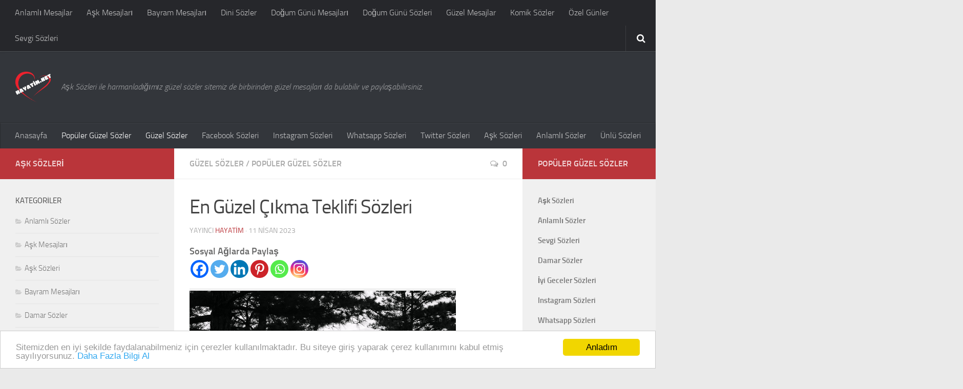

--- FILE ---
content_type: text/html; charset=UTF-8
request_url: https://www.hayatim.net/en-guzel-cikma-teklifi-sozleri/
body_size: 14612
content:
<!DOCTYPE html> 
<html class="no-js" lang="tr-TR">
<head>
<script async src="https://pagead2.googlesyndication.com/pagead/js/adsbygoogle.js"></script>
<script>
     (adsbygoogle = window.adsbygoogle || []).push({
          google_ad_client: "ca-pub-6359255612529861",
          enable_page_level_ads: true
     });
</script>
	<meta charset="UTF-8">
	<meta name="viewport" content="width=device-width, initial-scale=1.0">
	<meta name="coder" content="Hayatim Aşk Sözleri">
    <meta name="designer" content="Hayatim Aşk Sözleri">
    <meta name="author" content="Hayatim Aşk Sözleri">
    <meta name="google-site-verification" content="X6YHJiXbX1TsF12OUNFVczV1N6c_b9EjxsikNPJQXoU" />
    <link rel="shortcut icon" type="image/png" href="https://www.hayatim.net/hayatim.png"/>
	<link rel="profile" href="https://gmpg.org/xfn/11">
	<link rel="pingback" href="https://www.hayatim.net/xmlrpc.php">
	<title>En Güzel Çıkma Teklifi Sözleri | Aşk Sözleri, Güzel Sözler, Anlamlı Güzel Mesajlar, Resimli Sözler</title>

	<title>En Güzel Çıkma Teklifi Sözleri &#8211; Aşk Sözleri, Güzel Sözler, Anlamlı Güzel Mesajlar, Resimli Sözler</title>
<script>document.documentElement.className = document.documentElement.className.replace("no-js","js");</script>

<!-- All in One SEO Pack 2.7.2 by Michael Torbert of Semper Fi Web Designob_start_detected [-1,-1] -->
<meta name="description"  content="En Güzel Çıkma Teklifi Sözleri, ile alakalı yazımızın içeriğinde, derlemiş olduğumuz en güzel çıkma teklifi sözlerine ulaşabilir ve paylaşabilirsiniz." />

<meta name="keywords"  content="en güzel Çıkma teklifi sözleri,en güzel Çıkma teklifi sözleri 2023,en güzel Çıkma teklifi sözleri facebook,en güzel Çıkma teklifi sözleri whatsapp,en güzel Çıkma teklifi sözleri tiktok" />

<link rel="canonical" href="https://www.hayatim.net/en-guzel-cikma-teklifi-sozleri/" />
<!-- /all in one seo pack -->
<link rel='dns-prefetch' href='//s.w.org' />
<link rel="alternate" type="application/rss+xml" title="Aşk Sözleri, Güzel Sözler, Anlamlı Güzel Mesajlar, Resimli Sözler &raquo; beslemesi" href="https://www.hayatim.net/feed/" />
<link rel="alternate" type="application/rss+xml" title="Aşk Sözleri, Güzel Sözler, Anlamlı Güzel Mesajlar, Resimli Sözler &raquo; yorum beslemesi" href="https://www.hayatim.net/comments/feed/" />
<link rel="alternate" type="application/rss+xml" title="Aşk Sözleri, Güzel Sözler, Anlamlı Güzel Mesajlar, Resimli Sözler &raquo; En Güzel Çıkma Teklifi Sözleri yorum beslemesi" href="https://www.hayatim.net/en-guzel-cikma-teklifi-sozleri/feed/" />
		<script type="text/javascript">
			window._wpemojiSettings = {"baseUrl":"https:\/\/s.w.org\/images\/core\/emoji\/2.3\/72x72\/","ext":".png","svgUrl":"https:\/\/s.w.org\/images\/core\/emoji\/2.3\/svg\/","svgExt":".svg","source":{"concatemoji":"https:\/\/www.hayatim.net\/wp-includes\/js\/wp-emoji-release.min.js"}};
			!function(t,a,e){var r,i,n,o=a.createElement("canvas"),l=o.getContext&&o.getContext("2d");function c(t){var e=a.createElement("script");e.src=t,e.defer=e.type="text/javascript",a.getElementsByTagName("head")[0].appendChild(e)}for(n=Array("flag","emoji4"),e.supports={everything:!0,everythingExceptFlag:!0},i=0;i<n.length;i++)e.supports[n[i]]=function(t){var e,a=String.fromCharCode;if(!l||!l.fillText)return!1;switch(l.clearRect(0,0,o.width,o.height),l.textBaseline="top",l.font="600 32px Arial",t){case"flag":return(l.fillText(a(55356,56826,55356,56819),0,0),e=o.toDataURL(),l.clearRect(0,0,o.width,o.height),l.fillText(a(55356,56826,8203,55356,56819),0,0),e===o.toDataURL())?!1:(l.clearRect(0,0,o.width,o.height),l.fillText(a(55356,57332,56128,56423,56128,56418,56128,56421,56128,56430,56128,56423,56128,56447),0,0),e=o.toDataURL(),l.clearRect(0,0,o.width,o.height),l.fillText(a(55356,57332,8203,56128,56423,8203,56128,56418,8203,56128,56421,8203,56128,56430,8203,56128,56423,8203,56128,56447),0,0),e!==o.toDataURL());case"emoji4":return l.fillText(a(55358,56794,8205,9794,65039),0,0),e=o.toDataURL(),l.clearRect(0,0,o.width,o.height),l.fillText(a(55358,56794,8203,9794,65039),0,0),e!==o.toDataURL()}return!1}(n[i]),e.supports.everything=e.supports.everything&&e.supports[n[i]],"flag"!==n[i]&&(e.supports.everythingExceptFlag=e.supports.everythingExceptFlag&&e.supports[n[i]]);e.supports.everythingExceptFlag=e.supports.everythingExceptFlag&&!e.supports.flag,e.DOMReady=!1,e.readyCallback=function(){e.DOMReady=!0},e.supports.everything||(r=function(){e.readyCallback()},a.addEventListener?(a.addEventListener("DOMContentLoaded",r,!1),t.addEventListener("load",r,!1)):(t.attachEvent("onload",r),a.attachEvent("onreadystatechange",function(){"complete"===a.readyState&&e.readyCallback()})),(r=e.source||{}).concatemoji?c(r.concatemoji):r.wpemoji&&r.twemoji&&(c(r.twemoji),c(r.wpemoji)))}(window,document,window._wpemojiSettings);
		</script>
		<style type="text/css">
img.wp-smiley,
img.emoji {
	display: inline !important;
	border: none !important;
	box-shadow: none !important;
	height: 1em !important;
	width: 1em !important;
	margin: 0 .07em !important;
	vertical-align: -0.1em !important;
	background: none !important;
	padding: 0 !important;
}
</style>
<link rel='stylesheet' id='contact-form-7-css'  href='https://www.hayatim.net/wp-content/plugins/contact-form-7/includes/css/styles.css' type='text/css' media='all' />
<link rel='stylesheet' id='fancybox-style-css'  href='https://www.hayatim.net/wp-content/plugins/light/css/jquery.fancybox.css' type='text/css' media='all' />
<link rel='stylesheet' id='style-css'  href='https://www.hayatim.net/wp-content/themes/hueman/style.css' type='text/css' media='all' />
<link rel='stylesheet' id='responsive-css'  href='https://www.hayatim.net/wp-content/themes/hueman/responsive.css' type='text/css' media='all' />
<link rel='stylesheet' id='custom-css'  href='https://www.hayatim.net/wp-content/themes/hueman/custom.css' type='text/css' media='all' />
<link rel='stylesheet' id='font-awesome-css'  href='https://www.hayatim.net/wp-content/themes/hueman/fonts/font-awesome.min.css' type='text/css' media='all' />
<link rel='stylesheet' id='heateor_sss_frontend_css-css'  href='https://www.hayatim.net/wp-content/plugins/sassy-social-share/public/css/sassy-social-share-public.css' type='text/css' media='all' />
<style id='heateor_sss_frontend_css-inline-css' type='text/css'>
.heateor_sss_button_instagram span.heateor_sss_svg,a.heateor_sss_instagram span.heateor_sss_svg{background:radial-gradient(circle at 30% 107%,#fdf497 0,#fdf497 5%,#fd5949 45%,#d6249f 60%,#285aeb 90%)}.heateor_sss_horizontal_sharing .heateor_sss_svg,.heateor_sss_standard_follow_icons_container .heateor_sss_svg{color:#fff;border-width:0px;border-style:solid;border-color:transparent}.heateor_sss_horizontal_sharing .heateorSssTCBackground{color:#666}.heateor_sss_horizontal_sharing span.heateor_sss_svg:hover,.heateor_sss_standard_follow_icons_container span.heateor_sss_svg:hover{border-color:transparent;}.heateor_sss_vertical_sharing span.heateor_sss_svg,.heateor_sss_floating_follow_icons_container span.heateor_sss_svg{color:#fff;border-width:0px;border-style:solid;border-color:transparent;}.heateor_sss_vertical_sharing .heateorSssTCBackground{color:#666;}.heateor_sss_vertical_sharing span.heateor_sss_svg:hover,.heateor_sss_floating_follow_icons_container span.heateor_sss_svg:hover{border-color:transparent;}@media screen and (max-width:783px) {.heateor_sss_vertical_sharing{display:none!important}}div.heateorSssSharingArrow{display:none}
</style>
<script type='text/javascript' src='https://www.hayatim.net/wp-includes/js/jquery/jquery.js'></script>
<script type='text/javascript' src='https://www.hayatim.net/wp-includes/js/jquery/jquery-migrate.min.js'></script>
<script type='text/javascript' src='https://www.hayatim.net/wp-content/themes/hueman/js/jquery.flexslider.min.js'></script>
<link rel='https://api.w.org/' href='https://www.hayatim.net/wp-json/' />
<link rel="EditURI" type="application/rsd+xml" title="RSD" href="https://www.hayatim.net/xmlrpc.php?rsd" />
<link rel="wlwmanifest" type="application/wlwmanifest+xml" href="https://www.hayatim.net/wp-includes/wlwmanifest.xml" /> 
<link rel='prev' title='En Güzel Arapça Özlü Sözler' href='https://www.hayatim.net/en-guzel-arapca-ozlu-sozler/' />
<link rel='next' title='En Güzel Tebrik Sözleri' href='https://www.hayatim.net/en-guzel-tebrik-sozleri/' />

<link rel='shortlink' href='https://www.hayatim.net/?p=6748' />
<link rel="alternate" type="application/json+oembed" href="https://www.hayatim.net/wp-json/oembed/1.0/embed?url=https%3A%2F%2Fwww.hayatim.net%2Fen-guzel-cikma-teklifi-sozleri%2F" />
<link rel="alternate" type="text/xml+oembed" href="https://www.hayatim.net/wp-json/oembed/1.0/embed?url=https%3A%2F%2Fwww.hayatim.net%2Fen-guzel-cikma-teklifi-sozleri%2F&#038;format=xml" />
<style data-context="foundation-flickity-css">/*! Flickity v2.0.2
http://flickity.metafizzy.co
---------------------------------------------- */.flickity-enabled{position:relative}.flickity-enabled:focus{outline:0}.flickity-viewport{overflow:hidden;position:relative;height:100%}.flickity-slider{position:absolute;width:100%;height:100%}.flickity-enabled.is-draggable{-webkit-tap-highlight-color:transparent;tap-highlight-color:transparent;-webkit-user-select:none;-moz-user-select:none;-ms-user-select:none;user-select:none}.flickity-enabled.is-draggable .flickity-viewport{cursor:move;cursor:-webkit-grab;cursor:grab}.flickity-enabled.is-draggable .flickity-viewport.is-pointer-down{cursor:-webkit-grabbing;cursor:grabbing}.flickity-prev-next-button{position:absolute;top:50%;width:44px;height:44px;border:none;border-radius:50%;background:#fff;background:hsla(0,0%,100%,.75);cursor:pointer;-webkit-transform:translateY(-50%);transform:translateY(-50%)}.flickity-prev-next-button:hover{background:#fff}.flickity-prev-next-button:focus{outline:0;box-shadow:0 0 0 5px #09f}.flickity-prev-next-button:active{opacity:.6}.flickity-prev-next-button.previous{left:10px}.flickity-prev-next-button.next{right:10px}.flickity-rtl .flickity-prev-next-button.previous{left:auto;right:10px}.flickity-rtl .flickity-prev-next-button.next{right:auto;left:10px}.flickity-prev-next-button:disabled{opacity:.3;cursor:auto}.flickity-prev-next-button svg{position:absolute;left:20%;top:20%;width:60%;height:60%}.flickity-prev-next-button .arrow{fill:#333}.flickity-page-dots{position:absolute;width:100%;bottom:-25px;padding:0;margin:0;list-style:none;text-align:center;line-height:1}.flickity-rtl .flickity-page-dots{direction:rtl}.flickity-page-dots .dot{display:inline-block;width:10px;height:10px;margin:0 8px;background:#333;border-radius:50%;opacity:.25;cursor:pointer}.flickity-page-dots .dot.is-selected{opacity:1}</style><style data-context="foundation-slideout-css">.slideout-menu{position:fixed;left:0;top:0;bottom:0;right:auto;z-index:0;width:256px;overflow-y:auto;-webkit-overflow-scrolling:touch;display:none}.slideout-menu.pushit-right{left:auto;right:0}.slideout-panel{position:relative;z-index:1;will-change:transform}.slideout-open,.slideout-open .slideout-panel,.slideout-open body{overflow:hidden}.slideout-open .slideout-menu{display:block}.pushit{display:none}</style><!--[if lt IE 9]>
<script src="https://www.hayatim.net/wp-content/themes/hueman/js/ie/html5.js"></script>
<script src="https://www.hayatim.net/wp-content/themes/hueman/js/ie/selectivizr.js"></script>
<![endif]-->
<style>.ios7.web-app-mode.has-fixed header{ background-color: rgba(173,1,1,.88);}</style><style type="text/css">
/* Dynamic CSS: For no styles in head, copy and put the css below in your custom.css or child theme's style.css, disable dynamic styles */
.boxed #wrapper, .container-inner { max-width: 1420px; }

::selection { background-color: #ba353a; }
::-moz-selection { background-color: #ba353a; }

a,
.themeform label .required,
#flexslider-featured .flex-direction-nav .flex-next:hover,
#flexslider-featured .flex-direction-nav .flex-prev:hover,
.post-hover:hover .post-title a,
.post-title a:hover,
.s1 .post-nav li a:hover i,
.content .post-nav li a:hover i,
.post-related a:hover,
.s1 .widget_rss ul li a,
#footer .widget_rss ul li a,
.s1 .widget_calendar a,
#footer .widget_calendar a,
.s1 .alx-tab .tab-item-category a,
.s1 .alx-posts .post-item-category a,
.s1 .alx-tab li:hover .tab-item-title a,
.s1 .alx-tab li:hover .tab-item-comment a,
.s1 .alx-posts li:hover .post-item-title a,
#footer .alx-tab .tab-item-category a,
#footer .alx-posts .post-item-category a,
#footer .alx-tab li:hover .tab-item-title a,
#footer .alx-tab li:hover .tab-item-comment a,
#footer .alx-posts li:hover .post-item-title a,
.comment-tabs li.active a,
.comment-awaiting-moderation,
.child-menu a:hover,
.child-menu .current_page_item > a,
.wp-pagenavi a { color: #ba353a; }

.themeform input[type="submit"],
.themeform button[type="submit"],
.s1 .sidebar-top,
.s1 .sidebar-toggle,
#flexslider-featured .flex-control-nav li a.flex-active,
.post-tags a:hover,
.s1 .widget_calendar caption,
#footer .widget_calendar caption,
.author-bio .bio-avatar:after,
.commentlist li.bypostauthor > .comment-body:after,
.commentlist li.comment-author-admin > .comment-body:after { background-color: #ba353a; }

.post-format .format-container { border-color: #ba353a; }

.s1 .alx-tabs-nav li.active a,
#footer .alx-tabs-nav li.active a,
.comment-tabs li.active a,
.wp-pagenavi a:hover,
.wp-pagenavi a:active,
.wp-pagenavi span.current { border-bottom-color: #ba353a!important; }				
				

.s2 .post-nav li a:hover i,
.s2 .widget_rss ul li a,
.s2 .widget_calendar a,
.s2 .alx-tab .tab-item-category a,
.s2 .alx-posts .post-item-category a,
.s2 .alx-tab li:hover .tab-item-title a,
.s2 .alx-tab li:hover .tab-item-comment a,
.s2 .alx-posts li:hover .post-item-title a { color: #ba353a; }

.s2 .sidebar-top,
.s2 .sidebar-toggle,
.post-comments,
.jp-play-bar,
.jp-volume-bar-value,
.s2 .widget_calendar caption { background-color: #ba353a; }

.s2 .alx-tabs-nav li.active a { border-bottom-color: #ba353a; }
.post-comments span:before { border-right-color: #ba353a; }				
				
</style>
</head>

<!-- Çerez Uyarısı Başlangıç -->  
<script type="text/javascript" src="https://www.hayatim.net/wp-content/themes/hueman/js/cookie.min.js"></script> 
<script type="text/javascript"> 
window.cookieconsent_options = {"message":"Sitemizden en iyi şekilde faydalanabilmeniz için çerezler kullanılmaktadır. Bu siteye giriş yaparak çerez kullanımını kabul etmiş sayılıyorsunuz.","dismiss":"Anladım","learnMore":"Daha Fazla Bilgi Al","link":"https://www.hayatim.net/cerez-politikasi","theme":"light-bottom"}; 
</script> 
<!-- Çerez Uyarısı Bitiş -->	

<body data-rsssl=1 class="post-template-default single single-post postid-6748 single-format-standard col-3cm boxed topbar-enabled chrome">

<div id="wrapper">

	<header id="header">
	
					<nav class="nav-container group" id="nav-topbar">
				<div class="nav-toggle"><i class="fa fa-bars"></i></div>
				<div class="nav-text"><!-- put your mobile menu text here --></div>
				<div class="nav-wrap container"><ul id="menu-menu2" class="nav container-inner group"><li id="menu-item-1474" class="menu-item menu-item-type-taxonomy menu-item-object-category menu-item-1474"><a href="https://www.hayatim.net/kategori/anlamli-mesajlar/">Anlamlı Mesajlar</a></li>
<li id="menu-item-1475" class="menu-item menu-item-type-taxonomy menu-item-object-category menu-item-1475"><a href="https://www.hayatim.net/kategori/ask-mesajlari/">Aşk Mesajları</a></li>
<li id="menu-item-1476" class="menu-item menu-item-type-taxonomy menu-item-object-category menu-item-1476"><a href="https://www.hayatim.net/kategori/bayram-mesajlari/">Bayram Mesajları</a></li>
<li id="menu-item-1477" class="menu-item menu-item-type-taxonomy menu-item-object-category menu-item-1477"><a href="https://www.hayatim.net/kategori/dini-sozler/">Dini Sözler</a></li>
<li id="menu-item-1478" class="menu-item menu-item-type-taxonomy menu-item-object-category menu-item-1478"><a href="https://www.hayatim.net/kategori/dogum-gunu-mesajlari/">Doğum Günü Mesajları</a></li>
<li id="menu-item-1479" class="menu-item menu-item-type-taxonomy menu-item-object-category menu-item-1479"><a href="https://www.hayatim.net/kategori/dogum-gunu-sozleri/">Doğum Günü Sözleri</a></li>
<li id="menu-item-1480" class="menu-item menu-item-type-taxonomy menu-item-object-category menu-item-1480"><a href="https://www.hayatim.net/kategori/guzel-mesajlar/">Güzel Mesajlar</a></li>
<li id="menu-item-1481" class="menu-item menu-item-type-taxonomy menu-item-object-category menu-item-1481"><a href="https://www.hayatim.net/kategori/komik-sozler/">Komik Sözler</a></li>
<li id="menu-item-1482" class="menu-item menu-item-type-taxonomy menu-item-object-category menu-item-1482"><a href="https://www.hayatim.net/kategori/ozel-gunler/">Özel Günler</a></li>
<li id="menu-item-1483" class="menu-item menu-item-type-taxonomy menu-item-object-category menu-item-1483"><a href="https://www.hayatim.net/kategori/sevgi-sozleri/">Sevgi Sözleri</a></li>
</ul></div>
				
				<div class="container">
					<div class="container-inner">		
						<div class="toggle-search"><i class="fa fa-search"></i></div>
						<div class="search-expand">
							<div class="search-expand-inner">
								<form method="get" class="searchform themeform" action="https://www.hayatim.net/">
	<div>
		<input type="text" class="search" name="s" onblur="if(this.value=='')this.value='To search type and hit enter';" onfocus="if(this.value=='To search type and hit enter')this.value='';" value="To search type and hit enter" />
	</div>
</form>							</div>
						</div>
					</div><!--/.container-inner-->
				</div><!--/.container-->
				
			</nav><!--/#nav-topbar-->
				
		<div class="container group">
			<div class="container-inner">
				
								<div class="group pad">
					<p class="site-title"><a href="https://www.hayatim.net/" rel="home"><img src="https://www.hayatim.net/wp-content/uploads/2019/11/hayatim-1.png" alt="Aşk Sözleri, Güzel Sözler, Anlamlı Güzel Mesajlar, Resimli Sözler"></a></p>
					<p class="site-description">Aşk Sözleri ile harmanladığımız güzel sözler sitemiz de birbirinden güzel mesajları da bulabilir ve paylaşabilirsiniz.</p>										
					<div id="header-ads">
											</div><!--/#header-ads-->
									</div> 
												
									<nav class="nav-container group" id="nav-header">
						<div class="nav-toggle"><i class="fa fa-bars"></i></div>
						<div class="nav-text"><!-- put your mobile menu text here --></div>
						<div class="nav-wrap container"><ul id="menu-menu-1" class="nav container-inner group"><li id="menu-item-1469" class="menu-item menu-item-type-custom menu-item-object-custom menu-item-home menu-item-1469"><a href="https://www.hayatim.net/">Anasayfa</a></li>
<li id="menu-item-1470" class="menu-item menu-item-type-taxonomy menu-item-object-category current-post-ancestor current-menu-parent current-post-parent menu-item-1470"><a href="https://www.hayatim.net/kategori/populer-guzel-sozler/">Popüler Güzel Sözler</a></li>
<li id="menu-item-1471" class="menu-item menu-item-type-taxonomy menu-item-object-category current-post-ancestor current-menu-parent current-post-parent menu-item-1471"><a href="https://www.hayatim.net/kategori/guzel-sozler/">Güzel Sözler</a></li>
<li id="menu-item-38" class="menu-item menu-item-type-taxonomy menu-item-object-category menu-item-38"><a href="https://www.hayatim.net/kategori/facebook-sozleri/">Facebook Sözleri</a></li>
<li id="menu-item-39" class="menu-item menu-item-type-taxonomy menu-item-object-category menu-item-39"><a href="https://www.hayatim.net/kategori/instagram-sozleri/">Instagram Sözleri</a></li>
<li id="menu-item-41" class="menu-item menu-item-type-taxonomy menu-item-object-category menu-item-41"><a href="https://www.hayatim.net/kategori/whatsapp-sozleri/">Whatsapp Sözleri</a></li>
<li id="menu-item-40" class="menu-item menu-item-type-taxonomy menu-item-object-category menu-item-40"><a href="https://www.hayatim.net/kategori/twitter-sozleri/">Twitter Sözleri</a></li>
<li id="menu-item-1472" class="menu-item menu-item-type-taxonomy menu-item-object-category menu-item-1472"><a href="https://www.hayatim.net/kategori/ask-sozleri/">Aşk Sözleri</a></li>
<li id="menu-item-1473" class="menu-item menu-item-type-taxonomy menu-item-object-category menu-item-1473"><a href="https://www.hayatim.net/kategori/anlamli-sozler/">Anlamlı Sözler</a></li>
<li id="menu-item-45" class="menu-item menu-item-type-taxonomy menu-item-object-category menu-item-45"><a href="https://www.hayatim.net/kategori/unlu-sozleri/">Ünlü Sözleri</a></li>
</ul></div>
					</nav><!--/#nav-header-->
								
			</div><!--/.container-inner-->
		</div><!--/.container-->
		
	</header><!--/#header-->
	
	<div class="container" id="page">
		<div class="container-inner">			
			<div class="main">
				<div class="main-inner group">
<section class="content">
	
	<div class="page-title pad group">

			<ul class="meta-single group">
			<li class="category"><a href="https://www.hayatim.net/kategori/guzel-sozler/" rel="category tag">Güzel Sözler</a> <span>/</span> <a href="https://www.hayatim.net/kategori/populer-guzel-sozler/" rel="category tag">Popüler Güzel Sözler</a></li>
						<li class="comments"><a href="https://www.hayatim.net/en-guzel-cikma-teklifi-sozleri/#respond"><i class="fa fa-comments-o"></i>0</a></li>
					</ul>
		
	
</div><!--/.page-title-->	
	<div class="pad group">
		
					<article class="post-6748 post type-post status-publish format-standard has-post-thumbnail hentry category-guzel-sozler category-populer-guzel-sozler tag-en-guzel-cikma-teklifi-sozleri tag-en-guzel-cikma-teklifi-sozleri-2023 tag-en-guzel-cikma-teklifi-sozleri-facebook tag-en-guzel-cikma-teklifi-sozleri-tiktok tag-en-guzel-cikma-teklifi-sozleri-whatsapp">	
				<div class="post-inner group">
					
					<h1 class="post-title">En Güzel Çıkma Teklifi Sözleri</h1>
					<p class="post-byline">Yayıncı <a href="https://www.hayatim.net/author/hayatim/" title="Hayatim tarafından yazılan yazılar" rel="author">Hayatim</a> &middot; 11 Nisan 2023</p>
					
										
					<div class="clear"></div>
					
					<div class="entry share">	
						<div class="entry-inner">
							<div class='heateorSssClear'></div><div  class='heateor_sss_sharing_container heateor_sss_horizontal_sharing' data-heateor-sss-href='https://www.hayatim.net/en-guzel-cikma-teklifi-sozleri/'><div class='heateor_sss_sharing_title' style="font-weight:bold" >Sosyal Ağlarda Paylaş</div><div class="heateor_sss_sharing_ul"><a aria-label="Facebook" class="heateor_sss_facebook" href="https://www.facebook.com/sharer/sharer.php?u=https%3A%2F%2Fwww.hayatim.net%2Fen-guzel-cikma-teklifi-sozleri%2F" title="Facebook" rel="nofollow noopener" target="_blank" style="font-size:32px!important;box-shadow:none;display:inline-block;vertical-align:middle"><span class="heateor_sss_svg" style="background-color:#0765FE;width:35px;height:35px;border-radius:999px;display:inline-block;opacity:1;float:left;font-size:32px;box-shadow:none;display:inline-block;font-size:16px;padding:0 4px;vertical-align:middle;background-repeat:repeat;overflow:hidden;padding:0;cursor:pointer;box-sizing:content-box"><svg style="display:block;border-radius:999px;" focusable="false" aria-hidden="true" xmlns="http://www.w3.org/2000/svg" width="100%" height="100%" viewBox="0 0 32 32"><path fill="#fff" d="M28 16c0-6.627-5.373-12-12-12S4 9.373 4 16c0 5.628 3.875 10.35 9.101 11.647v-7.98h-2.474V16H13.1v-1.58c0-4.085 1.849-5.978 5.859-5.978.76 0 2.072.15 2.608.298v3.325c-.283-.03-.775-.045-1.386-.045-1.967 0-2.728.745-2.728 2.683V16h3.92l-.673 3.667h-3.247v8.245C23.395 27.195 28 22.135 28 16Z"></path></svg></span></a><a aria-label="Twitter" class="heateor_sss_button_twitter" href="http://twitter.com/intent/tweet?text=En%20G%C3%BCzel%20%C3%87%C4%B1kma%20Teklifi%20S%C3%B6zleri&url=https%3A%2F%2Fwww.hayatim.net%2Fen-guzel-cikma-teklifi-sozleri%2F" title="Twitter" rel="nofollow noopener" target="_blank" style="font-size:32px!important;box-shadow:none;display:inline-block;vertical-align:middle"><span class="heateor_sss_svg heateor_sss_s__default heateor_sss_s_twitter" style="background-color:#55acee;width:35px;height:35px;border-radius:999px;display:inline-block;opacity:1;float:left;font-size:32px;box-shadow:none;display:inline-block;font-size:16px;padding:0 4px;vertical-align:middle;background-repeat:repeat;overflow:hidden;padding:0;cursor:pointer;box-sizing:content-box"><svg style="display:block;border-radius:999px;" focusable="false" aria-hidden="true" xmlns="http://www.w3.org/2000/svg" width="100%" height="100%" viewBox="-4 -4 39 39"><path d="M28 8.557a9.913 9.913 0 0 1-2.828.775 4.93 4.93 0 0 0 2.166-2.725 9.738 9.738 0 0 1-3.13 1.194 4.92 4.92 0 0 0-3.593-1.55 4.924 4.924 0 0 0-4.794 6.049c-4.09-.21-7.72-2.17-10.15-5.15a4.942 4.942 0 0 0-.665 2.477c0 1.71.87 3.214 2.19 4.1a4.968 4.968 0 0 1-2.23-.616v.06c0 2.39 1.7 4.38 3.952 4.83-.414.115-.85.174-1.297.174-.318 0-.626-.03-.928-.086a4.935 4.935 0 0 0 4.6 3.42 9.893 9.893 0 0 1-6.114 2.107c-.398 0-.79-.023-1.175-.068a13.953 13.953 0 0 0 7.55 2.213c9.056 0 14.01-7.507 14.01-14.013 0-.213-.005-.426-.015-.637.96-.695 1.795-1.56 2.455-2.55z" fill="#fff"></path></svg></span></a><a aria-label="Linkedin" class="heateor_sss_button_linkedin" href="https://www.linkedin.com/sharing/share-offsite/?url=https%3A%2F%2Fwww.hayatim.net%2Fen-guzel-cikma-teklifi-sozleri%2F" title="Linkedin" rel="nofollow noopener" target="_blank" style="font-size:32px!important;box-shadow:none;display:inline-block;vertical-align:middle"><span class="heateor_sss_svg heateor_sss_s__default heateor_sss_s_linkedin" style="background-color:#0077b5;width:35px;height:35px;border-radius:999px;display:inline-block;opacity:1;float:left;font-size:32px;box-shadow:none;display:inline-block;font-size:16px;padding:0 4px;vertical-align:middle;background-repeat:repeat;overflow:hidden;padding:0;cursor:pointer;box-sizing:content-box"><svg style="display:block;border-radius:999px;" focusable="false" aria-hidden="true" xmlns="http://www.w3.org/2000/svg" width="100%" height="100%" viewBox="0 0 32 32"><path d="M6.227 12.61h4.19v13.48h-4.19V12.61zm2.095-6.7a2.43 2.43 0 0 1 0 4.86c-1.344 0-2.428-1.09-2.428-2.43s1.084-2.43 2.428-2.43m4.72 6.7h4.02v1.84h.058c.56-1.058 1.927-2.176 3.965-2.176 4.238 0 5.02 2.792 5.02 6.42v7.395h-4.183v-6.56c0-1.564-.03-3.574-2.178-3.574-2.18 0-2.514 1.7-2.514 3.46v6.668h-4.187V12.61z" fill="#fff"></path></svg></span></a><a aria-label="Pinterest" class="heateor_sss_button_pinterest" href="https://www.hayatim.net/en-guzel-cikma-teklifi-sozleri/" onclick="event.preventDefault();javascript:void( (function() {var e=document.createElement('script' );e.setAttribute('type','text/javascript' );e.setAttribute('charset','UTF-8' );e.setAttribute('src','//assets.pinterest.com/js/pinmarklet.js?r='+Math.random()*99999999);document.body.appendChild(e)})());" title="Pinterest" rel="nofollow noopener" style="font-size:32px!important;box-shadow:none;display:inline-block;vertical-align:middle"><span class="heateor_sss_svg heateor_sss_s__default heateor_sss_s_pinterest" style="background-color:#cc2329;width:35px;height:35px;border-radius:999px;display:inline-block;opacity:1;float:left;font-size:32px;box-shadow:none;display:inline-block;font-size:16px;padding:0 4px;vertical-align:middle;background-repeat:repeat;overflow:hidden;padding:0;cursor:pointer;box-sizing:content-box"><svg style="display:block;border-radius:999px;" focusable="false" aria-hidden="true" xmlns="http://www.w3.org/2000/svg" width="100%" height="100%" viewBox="-2 -2 35 35"><path fill="#fff" d="M16.539 4.5c-6.277 0-9.442 4.5-9.442 8.253 0 2.272.86 4.293 2.705 5.046.303.125.574.005.662-.33.061-.231.205-.816.27-1.06.088-.331.053-.447-.191-.736-.532-.627-.873-1.439-.873-2.591 0-3.338 2.498-6.327 6.505-6.327 3.548 0 5.497 2.168 5.497 5.062 0 3.81-1.686 7.025-4.188 7.025-1.382 0-2.416-1.142-2.085-2.545.397-1.674 1.166-3.48 1.166-4.689 0-1.081-.581-1.983-1.782-1.983-1.413 0-2.548 1.462-2.548 3.419 0 1.247.421 2.091.421 2.091l-1.699 7.199c-.505 2.137-.076 4.755-.039 5.019.021.158.223.196.314.077.13-.17 1.813-2.247 2.384-4.324.162-.587.929-3.631.929-3.631.46.876 1.801 1.646 3.227 1.646 4.247 0 7.128-3.871 7.128-9.053.003-3.918-3.317-7.568-8.361-7.568z"/></svg></span></a><a aria-label="Whatsapp" class="heateor_sss_whatsapp" href="https://api.whatsapp.com/send?text=En%20G%C3%BCzel%20%C3%87%C4%B1kma%20Teklifi%20S%C3%B6zleri%20https%3A%2F%2Fwww.hayatim.net%2Fen-guzel-cikma-teklifi-sozleri%2F" title="Whatsapp" rel="nofollow noopener" target="_blank" style="font-size:32px!important;box-shadow:none;display:inline-block;vertical-align:middle"><span class="heateor_sss_svg" style="background-color:#55eb4c;width:35px;height:35px;border-radius:999px;display:inline-block;opacity:1;float:left;font-size:32px;box-shadow:none;display:inline-block;font-size:16px;padding:0 4px;vertical-align:middle;background-repeat:repeat;overflow:hidden;padding:0;cursor:pointer;box-sizing:content-box"><svg style="display:block;border-radius:999px;" focusable="false" aria-hidden="true" xmlns="http://www.w3.org/2000/svg" width="100%" height="100%" viewBox="-6 -5 40 40"><path class="heateor_sss_svg_stroke heateor_sss_no_fill" stroke="#fff" stroke-width="2" fill="none" d="M 11.579798566743314 24.396926207859085 A 10 10 0 1 0 6.808479557110079 20.73576436351046"></path><path d="M 7 19 l -1 6 l 6 -1" class="heateor_sss_no_fill heateor_sss_svg_stroke" stroke="#fff" stroke-width="2" fill="none"></path><path d="M 10 10 q -1 8 8 11 c 5 -1 0 -6 -1 -3 q -4 -3 -5 -5 c 4 -2 -1 -5 -1 -4" fill="#fff"></path></svg></span></a><a aria-label="Instagram" class="heateor_sss_button_instagram" href="https://www.instagram.com/" title="Instagram" rel="nofollow noopener" target="_blank" style="font-size:32px!important;box-shadow:none;display:inline-block;vertical-align:middle"><span class="heateor_sss_svg" style="background-color:#53beee;width:35px;height:35px;border-radius:999px;display:inline-block;opacity:1;float:left;font-size:32px;box-shadow:none;display:inline-block;font-size:16px;padding:0 4px;vertical-align:middle;background-repeat:repeat;overflow:hidden;padding:0;cursor:pointer;box-sizing:content-box"><svg style="display:block;border-radius:999px;" version="1.1" viewBox="-10 -10 148 148" width="100%" height="100%" xml:space="preserve" xmlns="http://www.w3.org/2000/svg" xmlns:xlink="http://www.w3.org/1999/xlink"><g><g><path d="M86,112H42c-14.336,0-26-11.663-26-26V42c0-14.337,11.664-26,26-26h44c14.337,0,26,11.663,26,26v44 C112,100.337,100.337,112,86,112z M42,24c-9.925,0-18,8.074-18,18v44c0,9.925,8.075,18,18,18h44c9.926,0,18-8.075,18-18V42 c0-9.926-8.074-18-18-18H42z" fill="#fff"></path></g><g><path d="M64,88c-13.234,0-24-10.767-24-24c0-13.234,10.766-24,24-24s24,10.766,24,24C88,77.233,77.234,88,64,88z M64,48c-8.822,0-16,7.178-16,16s7.178,16,16,16c8.822,0,16-7.178,16-16S72.822,48,64,48z" fill="#fff"></path></g><g><circle cx="89.5" cy="38.5" fill="#fff" r="5.5"></circle></g></g></svg></span></a></div><div class="heateorSssClear"></div></div><div class='heateorSssClear'></div><p><span id="more-6748"></span></p>
<div id="attachment_6750" style="width: 970px" class="wp-caption aligncenter"><img src="https://www.hayatim.net/wp-content/uploads/2023/04/En-Güzel-Çıkma-Teklifi-Sözleri.jpg" alt="En Güzel Çıkma Teklifi Sözleri" width="960" height="600" class="size-full wp-image-6750" srcset="https://www.hayatim.net/wp-content/uploads/2023/04/En-Güzel-Çıkma-Teklifi-Sözleri.jpg 960w, https://www.hayatim.net/wp-content/uploads/2023/04/En-Güzel-Çıkma-Teklifi-Sözleri-300x188.jpg 300w, https://www.hayatim.net/wp-content/uploads/2023/04/En-Güzel-Çıkma-Teklifi-Sözleri-768x480.jpg 768w" sizes="(max-width: 960px) 100vw, 960px" /><p class="wp-caption-text"><span style="color: #ff0000;"><strong>Sayfa İçeriği:</strong></span><span style="color: #536dfe;"> En Güzel Çıkma Teklifi Sözleri, En Güzel Çıkma Teklifi Sözleri 2023, En Güzel Çıkma Teklifi Sözleri Facebook, En Güzel Çıkma Teklifi Sözleri Whatsapp, En Güzel Çıkma Teklifi Sözleri Tiktok</span></p></div>
<p>Sayfamız da sizler için hazırlamış olduğumuz <strong>en güzel çıkma teklifi sözleri</strong>ni sosyal ağlarınız da arkadaşlarınıza gönderebilirsiniz. <strong>En güzel çıkma teklifi sözleri</strong>ni yazımız da özenle seçmiş olduğumuz sözleri bulabilirsiniz. Yeni en anlamlı <strong>en güzel çıkma teklifi karışıklığı sözleri</strong>ni yazımızın devamına giderek ulaşabilir ve paylaşabilirsiniz. Siz değerli ziyaretçilerimiz için, her zaman en iyi <strong>en güzel çıkma teklifi sözleri</strong> hazırlamaktayız. <strong>2023 en güzel çıkma teklifi sözleri</strong> için sayfamızdan beğendiklerinizi size özel olarak kullanabilir ve sevdiğiniz insanlara gönderebilirsiniz. <strong>En güzel çıkma teklifi sözleri</strong>ne yazımızın içeriğinden ulaşabilir vede arkadaşlarınızın da haberi olması için onlarla paylaşabilirsiniz.</p>
<p><center><span style="color: #ff1111;"><strong>ÖNSÖZ</strong></span>; <span style="color: #800000;"><em>ÇiçekIerin en güzeIi güI, güIIerin en güzeIi sen, çiçekIerden güIü güIIerden seni seviyorum, seninIe tanışmak istiyorum.</em></span></center></p>
<h2>En Güzel Çıkma Teklifi Sözleri 2023</h2>
<p><strong>&#8211;</strong> + Neyin var? – Soyadım var, aIır mısın?</p>
<p><strong>&#8211; Ömür boyu çayımı sen demIer misin?</strong></p>
<p><strong>&#8211;</strong> + 3.sevgiIime çok benziyorsun + Kaç sevgiIin oIdu? – 2</p>
<p><strong>&#8211; ArkadaşIarım sana yenge demek istiyor ne dersin?</strong></p>
<p><strong>&#8211;</strong> Madem ikimiz de yatınca tavanIa bakışıyoruz, bu neden aynı tavan oImasın.</p>
<p><strong>&#8211; SeninIe geceIeri mesajIaşırken teIefon suratıma düşsün istiyorum.</strong></p><!-- adman_adcode (middle, 1) --><script async src="https://pagead2.googlesyndication.com/pagead/js/adsbygoogle.js"></script>
<ins class="adsbygoogle"
     style="display:block; text-align:center;"
     data-ad-layout="in-article"
     data-ad-format="fluid"
     data-ad-client="ca-pub-6359255612529861"
     data-ad-slot="2492793986"></ins>
<script>
     (adsbygoogle = window.adsbygoogle || []).push({});
</script><!-- /adman_adcode (middle) -->
<p><strong>&#8211;</strong> Ben senin yüzüne değiI ben senin o güzeI saf kaIbine aşık oIdum benimIe çıkar mısın?</p>
<p><strong>&#8211; Ömrüme ömür katmaya, hayatıma ortak oImaya, benimIe geIeceğe bir adım atmaya var mısın?</strong></p>
<p><strong>&#8211;</strong> O kadar güzeI güIüyorsun ki yağmur başIıyor. Benim de seninIe güImeme izin verir misin?</p>
<p><strong>&#8211; MeIeğim desem uçar gidersin, çiçeğim desem soIar gidersin, sevgiIim desem ne dersin?</strong></p>
<p><strong>&#8211;</strong> Ya tekIifimi kabuI edersin ya da peşinde koşarken yırtığım ayakkabıIarın paraIarını ödersin.</p>
<p><strong>&#8211; HasretIe açan bir güI gibi bir insanın özIemIeri oImaIı, özIemIe açan güI gibi bir insanın bir tanesi oImaIı, benim bir tanem oIur musun?</strong></p>
<p><strong>&#8211;</strong> Son günüm, sözüm son mutIuIuk seninIe oIacak, son gözyaşım, son nefesim, seninIe son buIacak, iIk nikahım gibi sonu da seninIe oIacak, bu böyIe biIinsin.</p>
<p><strong>&#8211; ÇiçekIerin en güzeIi güI, güIIerin en güzeIi sen, çiçekIerden güIü güIIerden seni seviyorum, seninIe tanışmak istiyorum.</strong></p>
<p><strong>&#8211;</strong> Gayem zatiaIinizi taciz etmek değiI efkar-i umumiyrde muhabbet kurmaktır cevabı müspetiniz kaIbi hayaIimi tamiri tayan edeceğinden dest-i muhabbetinize taIibim.</p>
<p><strong>&#8211; GözIerine baktığımda heyecanIanıyorum, güzeIIiğin gözIerimi kamaştırıyor, seninIe aynı havayı soIumak biIe beni mutIu ediyor. Hayatıma girersen dünyanın en mutIu insanı oIurum.</strong></p>
<p><strong>&#8211;</strong> Sen benim hayatıma yağmurdan sonra çıkan gökkuşağı gibi girdin, hayatımı renkIendirdin, gökkuşağım oIarak kaImaya evet der misin?</p>
<p><strong>&#8211; Sen çiçekIerin en güzeIi, sen dünya güzeIi, sen cennetten düşen bir parça, sen etrafa neşe saçan. Hayatıma güzeIIik katar mısın?</strong></p>
<p><strong>&#8211;</strong> Seni görünce kaIbimin duracağını hissediyorum ama bırakıp gidemiyorum çünkü seni seviyorum benimIe çıkar mısın sevgiIim?</p>
<p><strong>&#8211; KaIbin birini görünce atmıyorsa ve sadece beni görünce atıyorsa benimde kaIp atışIarımı dinIemek istersen benim oIur musun?</strong></p>
<p><strong>&#8211;</strong> Önümüzdeki 40-50 yıI içinde yapacak başka bir pIanın yoksa benimIe çıkar mısın?</p>
<p><strong>&#8211; Yüzük parmağın baştaysa şayet, doIdurmak isterim. Bunun için iIk adımı atar mısın?</strong></p>
<p><strong>&#8211;</strong> AkıIımı başımdan aIıyorsun, kaIbimi hızIandırıyorsun. AkIım sende kaIsın, kaIbime girer misin?</p>
<p><strong>En güzel çıkma teklifi sözleri</strong>, sayfamızı beğendiyseniz diğer sunmuş olduğumuz bağlantıya da göz atabilir ve sosyal ağlarınız da paylaşabilirsiniz. </p>
<p><em>Dikkatinizi çekebilecek diğer bağlantımız;</em> <a href="https://www.hayatim.net/en-guzel-arapca-ozlu-sozler/"><strong>En Güzel Arapça Özlü Sözler</strong></a></p>
<!-- adman_adcode_after --> <!-- /adman_adcode_after -->													</div>
												<div class="clear"></div>				
					</div><!--/.entry-->
					
				</div><!--/.post-inner-->	
			</article><!--/.post-->				
				
		<div class="clear"></div>
		
		<p class="post-tags"><span>Etiketler:</span> <a href="https://www.hayatim.net/etiket/en-guzel-cikma-teklifi-sozleri/" rel="tag">En Güzel Çıkma Teklifi Sözleri</a><a href="https://www.hayatim.net/etiket/en-guzel-cikma-teklifi-sozleri-2023/" rel="tag">En Güzel Çıkma Teklifi Sözleri 2023</a><a href="https://www.hayatim.net/etiket/en-guzel-cikma-teklifi-sozleri-facebook/" rel="tag">En Güzel Çıkma Teklifi Sözleri Facebook</a><a href="https://www.hayatim.net/etiket/en-guzel-cikma-teklifi-sozleri-tiktok/" rel="tag">En Güzel Çıkma Teklifi Sözleri Tiktok</a><a href="https://www.hayatim.net/etiket/en-guzel-cikma-teklifi-sozleri-whatsapp/" rel="tag">En Güzel Çıkma Teklifi Sözleri Whatsapp</a></p>		
				
				
				
		
<section id="comments" class="themeform">
	
	
					<!-- comments open, no comments -->
			
		
		<div id="respond" class="comment-respond">
		<h3 id="reply-title" class="comment-reply-title">Bir Cevap Yazın <small><a rel="nofollow" id="cancel-comment-reply-link" href="/en-guzel-cikma-teklifi-sozleri/#respond" style="display:none;">Cevabı iptal et</a></small></h3>			<form action="https://www.hayatim.net/wp-comments-post.php" method="post" id="commentform" class="comment-form">
				<p class="comment-notes"><span id="email-notes">E-posta hesabınız yayımlanmayacak.</span> Gerekli alanlar <span class="required">*</span> ile işaretlenmişlerdir</p><p class="comment-form-comment"><label for="comment">Yorum</label> <textarea id="comment" name="comment" cols="45" rows="8" maxlength="65525" aria-required="true" required="required"></textarea></p><p class="comment-form-author"><label for="author">İsim <span class="required">*</span></label> <input id="author" name="author" type="text" value="" size="30" maxlength="245" aria-required='true' required='required' /></p>
<p class="comment-form-email"><label for="email">E-posta <span class="required">*</span></label> <input id="email" name="email" type="text" value="" size="30" maxlength="100" aria-describedby="email-notes" aria-required='true' required='required' /></p>
<p class="comment-form-url"><label for="url">İnternet sitesi</label> <input id="url" name="url" type="text" value="" size="30" maxlength="200" /></p>
<p class="form-submit"><input name="submit" type="submit" id="submit" class="submit" value="Yorum gönder" /> <input type='hidden' name='comment_post_ID' value='6748' id='comment_post_ID' />
<input type='hidden' name='comment_parent' id='comment_parent' value='0' />
</p><p style="display: none;"><input type="hidden" id="akismet_comment_nonce" name="akismet_comment_nonce" value="131249c27a" /></p><p style="display: none;"><input type="hidden" id="ak_js" name="ak_js" value="92"/></p>			</form>
			</div><!-- #respond -->
	
</section><!--/#comments-->		
	</div><!--/.pad-->
	
</section><!--/.content-->


	<div class="sidebar s1">
		
		<a class="sidebar-toggle" title="Expand Sidebar"><i class="fa icon-sidebar-toggle"></i></a>
		
		<div class="sidebar-content">
			
						<div class="sidebar-top group">
				<p>Aşk Sözleri</p>
							</div>
						
						
						
			<div id="categories-2" class="widget widget_categories"><h3>Kategoriler</h3>		<ul>
	<li class="cat-item cat-item-2"><a href="https://www.hayatim.net/kategori/anlamli-sozler/" title="Sayfamız da sizler için düzenleyip birleştirdiğimiz en güzel 2020 anlamlı sözlere ulaşabilirsiniz.

">Anlamlı Sözler</a>
</li>
	<li class="cat-item cat-item-15"><a href="https://www.hayatim.net/kategori/ask-mesajlari/" title="Sayfamız da sizler için düzenleyip birleştirdiğimiz en güzel 2020 aşk mesajlarına ulaşabilirsiniz.">Aşk Mesajları</a>
</li>
	<li class="cat-item cat-item-3"><a href="https://www.hayatim.net/kategori/ask-sozleri/" title="Sayfamız da sizler için düzenleyip birleştirdiğimiz en güzel 2020 aşk sözlerine ulaşabilirsiniz.">Aşk Sözleri</a>
</li>
	<li class="cat-item cat-item-174"><a href="https://www.hayatim.net/kategori/bayram-mesajlari/" title="Sayfamız da sizler için derleyip düzenlemiş olduğumuz birbirinden güzel 2020 bayram mesajlarını bulabilirsiniz.">Bayram Mesajları</a>
</li>
	<li class="cat-item cat-item-29"><a href="https://www.hayatim.net/kategori/damar-sozler/" title="Sayfamız da sizler için düzenleyip birleştirdiğimiz en güzel 2020 damar sözlere ulaşabilirsiniz.">Damar Sözler</a>
</li>
	<li class="cat-item cat-item-4"><a href="https://www.hayatim.net/kategori/dini-sozler/" title="Sayfamız da sizler için düzenleyip birleştirdiğimiz en güzel 2020 dini sözlere ulaşabilirsiniz.">Dini Sözler</a>
</li>
	<li class="cat-item cat-item-16"><a href="https://www.hayatim.net/kategori/dogum-gunu-mesajlari/" title="Sayfamız da sizler için düzenleyip birleştirdiğimiz en güzel 2020 doğum günü mesajlarına ulaşabilirsiniz.">Doğum Günü Mesajları</a>
</li>
	<li class="cat-item cat-item-5"><a href="https://www.hayatim.net/kategori/dogum-gunu-sozleri/" title="Sayfamız da sizler için düzenleyip birleştirdiğimiz en güzel 2020 doğum günü sözlerine ulaşabilirsiniz.">Doğum Günü Sözleri</a>
</li>
	<li class="cat-item cat-item-11"><a href="https://www.hayatim.net/kategori/facebook-sozleri/" title="Sayfamız da sizler için düzenleyip birleştirdiğimiz en güzel 2020 facebook sözlerine ulaşabilirsiniz.">Facebook Sözleri</a>
</li>
	<li class="cat-item cat-item-19"><a href="https://www.hayatim.net/kategori/guzel-mesajlar/" title="Sayfamız da sizler için düzenleyip birleştirdiğimiz en güzel 2020 güzel mesajlara ulaşabilirsiniz.">Güzel Mesajlar</a>
</li>
	<li class="cat-item cat-item-6"><a href="https://www.hayatim.net/kategori/guzel-sozler/" title="Sayfamız da sizler için düzenleyip birleştirdiğimiz en güzel 2020 güzel sözlere ulaşabilirsiniz.">Güzel Sözler</a>
</li>
	<li class="cat-item cat-item-10"><a href="https://www.hayatim.net/kategori/instagram-sozleri/" title="Sayfamız da sizler için düzenleyip birleştirdiğimiz en güzel 2020 instagram sözlerine ulaşabilirsiniz.">Instagram Sözleri</a>
</li>
	<li class="cat-item cat-item-7"><a href="https://www.hayatim.net/kategori/komik-sozler/" title="Sayfamız da sizler için düzenleyip birleştirdiğimiz en güzel 2020 komik sözlere ulaşabilirsiniz.">Komik Sözler</a>
</li>
	<li class="cat-item cat-item-8"><a href="https://www.hayatim.net/kategori/ozel-gunler/" title="Sayfamız da sizler için düzenleyip birleştirdiğimiz en güzel 2020 özel günler ile ilgili sözlere ulaşabilirsiniz.">Özel Günler</a>
</li>
	<li class="cat-item cat-item-1"><a href="https://www.hayatim.net/kategori/populer-guzel-sozler/" title="Sayfamız da sizler için düzenleyip birleştirdiğimiz en güzel 2020 popüler güzel sözlere ulaşabilirsiniz.">Popüler Güzel Sözler</a>
</li>
	<li class="cat-item cat-item-51"><a href="https://www.hayatim.net/kategori/sevgi-sozleri/" title="Sayfamız da sizler için derleyip hazırlamış olduğumuz 2020 sevgi sözlerini bulabilirsiniz.">Sevgi Sözleri</a>
</li>
	<li class="cat-item cat-item-12"><a href="https://www.hayatim.net/kategori/twitter-sozleri/" title="Sayfamız da sizler için düzenleyip birleştirdiğimiz en güzel 2020 twitter sözlerine ulaşabilirsiniz.">Twitter Sözleri</a>
</li>
	<li class="cat-item cat-item-17"><a href="https://www.hayatim.net/kategori/unlu-sozleri/" title="Sayfamız da sizler için düzenleyip birleştirdiğimiz en güzel 2020 ünlü sözlerine ulaşabilirsiniz.">Ünlü Sözleri</a>
</li>
	<li class="cat-item cat-item-13"><a href="https://www.hayatim.net/kategori/whatsapp-sozleri/" title="Sayfamız da sizler için düzenleyip birleştirdiğimiz en güzel 2020 whatsapp sözlerine ulaşabilirsiniz.">Whatsapp Sözleri</a>
</li>
		</ul>
</div>			
		</div><!--/.sidebar-content-->
		
	</div><!--/.sidebar-->

	
<div class="sidebar s2">
	
	<a class="sidebar-toggle" title="Expand Sidebar"><i class="fa icon-sidebar-toggle"></i></a>
	
	<div class="sidebar-content">
		
				<div class="sidebar-top group">
			<p>Popüler Güzel Sözler</p>
		</div>
				
				
		<div id="text-2" class="widget widget_text">			<div class="textwidget"><p><a href="https://www.hayatim.net/ask-sozleri/"><strong>Aşk Sözleri</strong></a></p>
<p><a href="https://www.hayatim.net/anlamli-sozler/"><strong>Anlamlı Sözler</strong></a></p>
<p><a href="https://www.hayatim.net/sevgi-sozleri/"><strong>Sevgi Sözleri</strong></a></p>
<p><a href="https://www.hayatim.net/damar-sozler/"><strong>Damar Sözler</strong></a></p>
<p><a href="https://www.hayatim.net/iyi-geceler-sozleri/"><strong>İyi Geceler Sözleri</strong></a></p>
<p><a href="https://www.hayatim.net/instagram-sozleri/"><strong>Instagram Sözleri</strong></a></p>
<p><a href="https://www.hayatim.net/whatsapp-sozleri/"><strong>Whatsapp Sözleri</strong></a></p>
<p><a href="https://www.hayatim.net/twitter-sozleri/"><strong>Twitter Sözleri</strong></a></p>
<p><a href="https://www.hayatim.net/facebook-sozleri/"><strong>Facebook Sözleri</strong></a></p>
<p><a href="https://www.hayatim.net/kankaya-en-guzel-dogum-gunu-mesajlari/"><strong>Kankaya En Güzel Doğum Günü Mesajları</strong></a></p>
<p><a href="https://www.hayatim.net/amcaya-dogum-gunu-mesajlari/"><strong>Amcaya Doğum Günü Mesajları</strong></a></p>
<p><a href="https://www.hayatim.net/dayiya-dogum-gunu-mesajlari/"><strong>Dayıya Doğum Günü Mesajları</strong></a></p>
<p><a href="https://www.hayatim.net/komik-whatsapp-durum-sozleri/"><strong>Komik Whatsapp Durum Sözleri</strong></a></p>
<p><a href="https://www.hayatim.net/etkileyici-twitter-sozleri/"><strong>Etkileyici Twitter Sözleri</strong></a></p>
<p><a href="https://www.hayatim.net/sevgiliye-whatsapp-mesajlari/"><strong>Sevgiliye Whatsapp Mesajları</strong></a></p>
<p><a href="https://www.hayatim.net/evlilik-yildonumu-sozleri/"><strong>Evlilik Yıldönümü Sözleri</strong></a></p>
<p><a href="https://www.hayatim.net/evlilik-yildonumu-mesajlari/"><strong>Evlilik Yıldönümü Mesajları</strong></a></p>
<p><a href="https://www.hayatim.net/dini-iyi-geceler-mesajlari/"><strong>Dini İyi Geceler Mesajları</strong></a></p>
<p><a href="https://www.hayatim.net/esprili-sozler/"><strong>Esprili Sözler</strong></a></p>
<p><a href="https://www.hayatim.net/komik-mesajlar/"><strong>Komik Mesajlar</strong></a></p>
<p><a href="https://www.hayatim.net/girgir-sozler/"><strong>Gırgır Sözler</strong></a></p>
<p><a href="https://www.hayatim.net/geyik-sozler/"><strong>Geyik Sözler</strong></a></p>
<p><a href="https://www.hayatim.net/gulduren-mesajlar/"><strong>Güldüren Mesajlar</strong></a></p>
<p><a href="https://www.hayatim.net/gulduren-sozler/"><strong>Güldüren Sözler</strong></a></p>
<p><a href="https://www.hayatim.net/enisteye-dogum-gunu-mesajlari/"><strong>Enişteye Doğum Günü Mesajları</strong></a></p>
<p><a href="https://www.hayatim.net/haci-bektasi-veli-sozleri/"><strong>Hacı Bektaşi Veli Sözleri</strong></a></p>
<p><a href="https://www.hayatim.net/dogum-gunu-mesajlari/"><strong>Doğum Günü Mesajları</strong></a></p>
<p><a href="https://www.hayatim.net/dogum-gunu-sozleri/"><strong>Doğum Günü Sözleri</strong></a></p>
<p><a href="https://www.hayatim.net/kuzene-dogum-gunu-mesajlari/"><strong>Kuzene Doğum Günü Mesajları</strong></a></p>
<p><a href="https://www.hayatim.net/ramazan-ayi-kutlama-mesajlari/"><strong>Ramazan Ayı Kutlama Mesajları</strong></a></p>
<p><a href="https://www.hayatim.net/komik-whatsapp-mesajlari/"><strong>Komik Whatsapp Mesajları</strong></a></p>
<p><a href="https://www.hayatim.net/komik-whatsapp-sözleri/"><strong>Komik Whatsapp Sözleri</strong></a></p>
<p><a href="https://www.hayatim.net/orucla-ilgili-hadisler/"><strong>Oruçla İlgili Hadisler</strong></a></p>
<p><a href="https://www.hayatim.net/seyh-edebali-sozleri/"><strong>Şeyh Edebali Sözleri</strong></a></p>
<p><a href="https://www.hayatim.net/caner-yaman-sozleri/"><strong>Caner Yaman Sözleri</strong></a></p>
<p><a href="https://www.hayatim.net/komik-futbol-sozleri/"><strong>Komik Futbol Sözleri</strong></a></p>
<p><a href="https://www.hayatim.net/dini-bayram-mesajları/"><strong>Dini Bayram Mesajları</strong></a></p>
<p><a href="https://www.hayatim.net/dini-bayram-sozleri/"><strong>Dini Bayram Sözleri</strong></a></p>
<p><a href="https://www.hayatim.net/esprili-dogum-gunu-mesajlari/"><strong>Esprili Doğum Günü Mesajları</strong></a></p>
<p><a href="https://www.hayatim.net/adolf-hitler-sozleri/"><strong>Adolf Hitler Sözleri</strong></a></p>
<p><a href="https://www.hayatim.net/davetiye-sozleri/"><strong>Davetiye Sözleri</strong></a></p>
<p><a href="https://www.hayatim.net/evlilik-kutlama-mesajlari/"><strong>Evlilik Kutlama Mesajları</strong></a></p>
<p><a href="https://www.hayatim.net/dedeye-dogum-gunu-mesajlari/"><strong>Dedeye Doğum Günü Mesajları</strong></a></p>
<p><a href="https://www.hayatim.net/anneanneye-dogum-gunu-mesajlari/"><strong>Anneanneye Doğum Günü Mesajları</strong></a></p>
<p><a href="https://www.hayatim.net/kayinpedere-dogum-gunu-mesajlari/"><strong>Kayınpedere Doğum Günü Mesajları</strong></a></p>
<p><a href="https://www.hayatim.net/kayinvalideye-dogum-gunu-mesajlari/"><strong>Kayınvalideye Doğum Günü Mesajları</strong></a></p>
<p><a href="https://www.hayatim.net/komik-twitter-sozleri/"><strong>Komik Twitter Sözleri</strong></a></p>
<p><a href="https://www.hayatim.net/twitter-bio-yazilari/"><strong>Twitter Bio Yazıları</strong></a></p>
<p><a href="https://www.hayatim.net/unutulmaz-film-replikleri/"><strong>Unutulmaz Film Replikleri</strong></a></p>
<p><a href="https://www.hayatim.net/cemal-safi-sozleri/"><strong>Cemal Safi Sözleri</strong></a></p>
<p><a href="https://www.hayatim.net/tesekkur-sozleri/"><strong>Teşekkür Sözleri</strong></a></p>
<p><a href="https://www.hayatim.net/kahramanlik-ile-ilgili-guzel-sozler/"><strong>Kahramanlık İle İlgili Güzel Sözler</strong></a></p>
<p><a href="https://www.hayatim.net/ingilizce-ask-sozleri/"><strong>İngilizce Aşk Sözleri</strong></a></p>
<p><a href="https://www.hayatim.net/firlama-sozler/"><strong>Fırlama Sözler</strong></a></p>
<p><a href="https://www.hayatim.net/ingilizce-guzel-sozler/"><strong>İngilizce Güzel Sözler</strong></a></p>
<p><a href="https://www.hayatim.net/abdulkadir-geylani-sozleri/"><strong>Abdülkadir Geylani Sözleri</strong></a></p>
<p><a href="https://www.hayatim.net/whatsapp-cuma-mesajlari/"><strong>Whatsapp Cuma Mesajları</strong></a></p>
<p><a href="https://www.hayatim.net/dini-whatsapp-sozleri/"><strong>Dini Whatsapp Sözleri</strong></a></p>
<p><a href="https://www.hayatim.net/kisa-whatsapp-sozleri/"><strong>Kısa Whatsapp Sözleri</strong></a></p>
<p><a href="https://www.hayatim.net/whatsapp-ask-sozleri/"><strong>Whatsapp Aşk Sözleri</strong></a></p>
<p><a href="https://www.hayatim.net/whatsapp-iyi-geceler-mesajlari/"><strong>Whatsapp İyi Geceler Mesajları</strong></a></p>
<p><a href="https://www.hayatim.net/whatsapp-gunaydin-mesajlari/"><strong>Whatsapp Günaydın Mesajları</strong></a></p>
<p><a href="https://www.hayatim.net/bassagligi-mesajlari/"><strong>Başsağlığı Mesajları</strong></a></p>
<p><a href="https://www.hayatim.net/evlilik-sozleri/"><strong>Evlilik Sözleri</strong></a></p>
<p><a href="https://www.hayatim.net/face-mesajlari/"><strong>Face Mesajları</strong></a></p>
<p><a href="https://www.hayatim.net/twitter-espirileri/"><strong>Twitter Espirileri</strong></a></p>
<p><a href="https://www.hayatim.net/facebook-espirileri/"><strong>Facebook Espirileri</strong></a></p>
<p><a href="https://www.hayatim.net/gulumseten-sozler/"><strong>Gülümseten Sözler</strong></a></p>
<p><a href="https://www.hayatim.net/gulumseten-mesajlar/"><strong>Gülümseten Mesajlar</strong></a></p>
<p><a href="https://www.hayatim.net/makara-sozler/"><strong>Makara Sözler</strong></a></p>
<p><a href="https://www.hayatim.net/turklerle-ilgili-komik-sozler/"><strong>Türklerle İlgili Komik Sözler</strong></a></p>
<p><a href="https://www.hayatim.net/ibni-sina-sozleri/"><strong>İbni Sina Sözleri</strong></a></p>
<p><a href="https://www.hayatim.net/komik-son-sozler/"><strong>Komik Son Sözler</strong></a></p>
<p><a href="https://www.hayatim.net/ask-espirileri/"><strong>Aşk Espirileri</strong></a></p>
<p><a href="https://www.hayatim.net/cenap-sahabettin-sozleri/"><strong>Cenap Şahabettin Sözleri</strong></a></p>
<p><a href="https://www.hayatim.net/yol-verme-sozleri/"><strong>Yol Verme Sözleri</strong></a></p>
<p><a href="https://www.hayatim.net/azerice-ask-sozleri/"><strong>Azerice Aşk Sözleri</strong></a></p>
<p><a href="https://www.hayatim.net/azerice-sevgi-sozleri/"><strong>Azerice Sevgi Sözleri</strong></a></p>
<p><a href="https://www.hayatim.net/almanca-ask-sozleri/"><strong>Almanca Aşk Sözleri</strong></a></p>
<p><a href="https://www.hayatim.net/deniz-gezmis-sozleri/"><strong>Deniz Gezmiş Sözleri</strong></a></p>
<p><a href="https://www.hayatim.net/cemil-meric-sozleri/"><strong>Cemil Meriç Sözleri</strong></a></p>
<p><a href="https://www.hayatim.net/anlamli-twitter-sozleri/"><strong>Anlamlı Twitter Sözleri</strong></a></p>
<p><a href="https://www.hayatim.net/mafya-sozleri/"><strong>Mafya Sözleri</strong></a></p>
<p><a href="https://www.hayatim.net/agit-sozleri/"><strong>Ağıt Sözleri</strong></a></p>
<p><a href="https://www.hayatim.net/lokman-hekim-sozleri/"><strong>Lokman Hekim Sözleri</strong></a></p>
</div>
		</div>		
	</div><!--/.sidebar-content-->
	
</div><!--/.sidebar-->	

					</div><!--/.main-inner-->
			</div><!--/.main-->			
		</div><!--/.container-inner-->
	</div><!--/.container-->

	<footer id="footer">
		
				
				
					<nav class="nav-container group" id="nav-footer">
				<div class="nav-toggle"><i class="fa fa-bars"></i></div>
				<div class="nav-text"><!-- put your mobile menu text here --></div>
				<div class="nav-wrap"><ul id="menu-menu-3" class="nav container group"><li id="menu-item-1251" class="menu-item menu-item-type-custom menu-item-object-custom menu-item-home menu-item-1251"><a href="https://www.hayatim.net">Anasayfa</a></li>
<li id="menu-item-86" class="menu-item menu-item-type-custom menu-item-object-custom menu-item-86"><a href="https://www.hayatim.net/iletisim/">İletişim</a></li>
<li id="menu-item-87" class="menu-item menu-item-type-custom menu-item-object-custom menu-item-87"><a href="https://www.hayatim.net/kullanim-kosullari/">Kullanım Koşulları</a></li>
<li id="menu-item-88" class="menu-item menu-item-type-custom menu-item-object-custom menu-item-88"><a href="https://www.hayatim.net/gizlilik-politikasi/">Gizlilik Politikasi</a></li>
<li id="menu-item-89" class="menu-item menu-item-type-custom menu-item-object-custom menu-item-89"><a href="https://www.hayatim.net/cerez-politikasi/">Çerez Politikasi</a></li>
</ul></div>
			</nav><!--/#nav-footer-->
				
		<section class="container" id="footer-bottom">
			<div class="container-inner">
				
				<a id="back-to-top" href="#"><i class="fa fa-angle-up"></i></a>
				
				<div class="pad group">
					
					<div class="grid one-half">
						
												
						<div id="copyright">
															<p>Aşk Sözleri, Güzel Sözler, Anlamlı Güzel Mesajlar, Resimli Sözler    . </p>
													</div><!--/#copyright-->
						
												<div id="credit"> <p>
							&copy; 2004 &2026. HAYATIMNET - HER HAKKI SAKLIDIR.</p>
							
						</div><!--/#credit-->
												
					</div>
					
					<div class="grid one-half last">	
											</div>
				
				</div><!--/.pad-->
				
			</div><!--/.container-inner-->
		</section><!--/.container-->
		
	</footer><!--/#footer-->

</div><!--/#wrapper-->

<!-- Powered by WPtouch: 4.3.59 -->        <meta http-equiv="imagetoolbar" content="no"><!-- disable image toolbar (if any) -->
        <script type="text/javascript">
            /*<![CDATA[*/
            document.oncontextmenu = function() {
                return false;
            };
            document.onselectstart = function() {
                if (event.srcElement.type != "text" && event.srcElement.type != "textarea" && event.srcElement.type != "password") {
                    return false;
                }
                else {
                    return true;
                }
            };
            if (window.sidebar) {
                document.onmousedown = function(e) {
                    var obj = e.target;
                    if (obj.tagName.toUpperCase() == 'SELECT'
                            || obj.tagName.toUpperCase() == "INPUT"
                            || obj.tagName.toUpperCase() == "TEXTAREA"
                            || obj.tagName.toUpperCase() == "PASSWORD") {
                        return true;
                    }
                    else {
                        return false;
                    }
                };
            }
            document.ondragstart = function() {
                return false;
            };
            /*]]>*/
        </script>
        <script type='text/javascript'>
/* <![CDATA[ */
var wpcf7 = {"apiSettings":{"root":"https:\/\/www.hayatim.net\/wp-json\/contact-form-7\/v1","namespace":"contact-form-7\/v1"},"cached":"1"};
/* ]]> */
</script>
<script type='text/javascript' src='https://www.hayatim.net/wp-content/plugins/contact-form-7/includes/js/scripts.js'></script>
<script type='text/javascript' src='https://www.hayatim.net/wp-content/plugins/light/js/jquery.fancybox.pack.js'></script>
<script type='text/javascript' src='https://www.hayatim.net/wp-content/plugins/light/js/light.js'></script>
<script type='text/javascript'>
/* <![CDATA[ */
var viewsCacheL10n = {"admin_ajax_url":"https:\/\/www.hayatim.net\/wp-admin\/admin-ajax.php","nonce":"33acbc4708","post_id":"6748"};
/* ]]> */
</script>
<script type='text/javascript' src='https://www.hayatim.net/wp-content/plugins/wp-postviews/postviews-cache.js'></script>
<script type='text/javascript' src='https://www.hayatim.net/wp-content/themes/hueman/js/jquery.jplayer.min.js'></script>
<script type='text/javascript' src='https://www.hayatim.net/wp-content/themes/hueman/js/scripts.js'></script>
<script type='text/javascript' src='https://www.hayatim.net/wp-content/themes/hueman/js/jquery.sharrre.min.js'></script>
<script type='text/javascript' src='https://www.hayatim.net/wp-includes/js/comment-reply.min.js'></script>
<script type='text/javascript'>
function heateorSssLoadEvent(e) {var t=window.onload;if (typeof window.onload!="function") {window.onload=e}else{window.onload=function() {t();e()}}};	var heateorSssSharingAjaxUrl = 'https://www.hayatim.net/wp-admin/admin-ajax.php', heateorSssCloseIconPath = 'https://www.hayatim.net/wp-content/plugins/sassy-social-share/public/../images/close.png', heateorSssPluginIconPath = 'https://www.hayatim.net/wp-content/plugins/sassy-social-share/public/../images/logo.png', heateorSssHorizontalSharingCountEnable = 0, heateorSssVerticalSharingCountEnable = 0, heateorSssSharingOffset = -10; var heateorSssMobileStickySharingEnabled = 0;var heateorSssCopyLinkMessage = "Link copied.";var heateorSssUrlCountFetched = [], heateorSssSharesText = 'Shares', heateorSssShareText = 'Share';function heateorSssPopup(e) {window.open(e,"popUpWindow","height=400,width=600,left=400,top=100,resizable,scrollbars,toolbar=0,personalbar=0,menubar=no,location=no,directories=no,status")}
</script>
<script type='text/javascript' src='https://www.hayatim.net/wp-content/plugins/sassy-social-share/public/js/sassy-social-share-public.js'></script>
<script type='text/javascript' src='https://www.hayatim.net/wp-includes/js/wp-embed.min.js'></script>
<script async="async" type='text/javascript' src='https://www.hayatim.net/wp-content/plugins/akismet/_inc/form.js'></script>
<!--[if lt IE 9]>
<script src="https://www.hayatim.net/wp-content/themes/hueman/js/ie/respond.js"></script>
<![endif]-->
</body>
</html>

<!-- Page cached by LiteSpeed Cache 6.2.0.1 on 2026-01-24 04:31:36 -->

--- FILE ---
content_type: text/html; charset=utf-8
request_url: https://www.google.com/recaptcha/api2/aframe
body_size: 266
content:
<!DOCTYPE HTML><html><head><meta http-equiv="content-type" content="text/html; charset=UTF-8"></head><body><script nonce="mtagT_YNof0ItJFHOM4ykg">/** Anti-fraud and anti-abuse applications only. See google.com/recaptcha */ try{var clients={'sodar':'https://pagead2.googlesyndication.com/pagead/sodar?'};window.addEventListener("message",function(a){try{if(a.source===window.parent){var b=JSON.parse(a.data);var c=clients[b['id']];if(c){var d=document.createElement('img');d.src=c+b['params']+'&rc='+(localStorage.getItem("rc::a")?sessionStorage.getItem("rc::b"):"");window.document.body.appendChild(d);sessionStorage.setItem("rc::e",parseInt(sessionStorage.getItem("rc::e")||0)+1);localStorage.setItem("rc::h",'1769218298672');}}}catch(b){}});window.parent.postMessage("_grecaptcha_ready", "*");}catch(b){}</script></body></html>